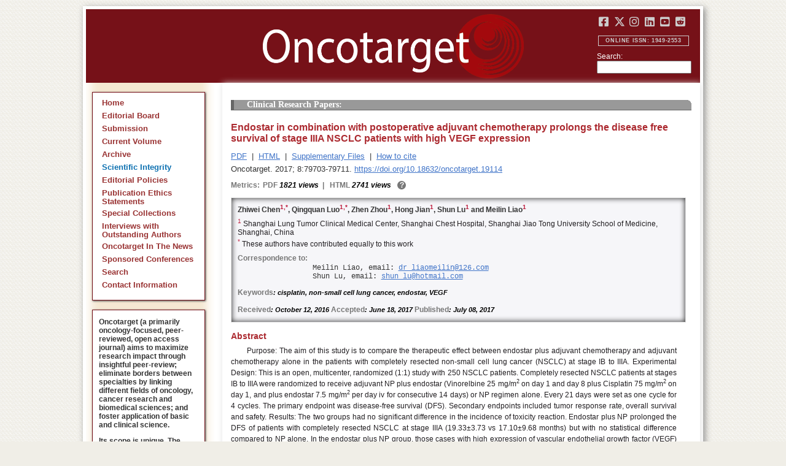

--- FILE ---
content_type: text/html
request_url: https://www.oncotarget.com/article/19114/
body_size: 9006
content:


<?xml version="1.0" encoding="UTF-8"?>
<!DOCTYPE html PUBLIC "-//W3C//DTD XHTML 1.0 Transitional//EN" "http://www.w3.org/TR/xhtml1/DTD/xhtml1-transitional.dtd">
<html xmlns="http://www.w3.org/1999/xhtml" lang="en">
<head>
	

    
    <script>
     // <!-- Google Tag Manager -->
    (function(w,d,s,l,i){w[l]=w[l]||[];w[l].push({'gtm.start':
    new Date().getTime(),event:'gtm.js'});var f=d.getElementsByTagName(s)[0],
    j=d.createElement(s),dl=l!='dataLayer'?'&l='+l:'';j.async=true;j.src=
    'https://www.googletagmanager.com/gtm.js?id='+i+dl;f.parentNode.insertBefore(j,f);
    })(window,document,'script','dataLayer','GTM-KXPN39');
    //<!-- End Google Tag Manager -->
    </script>
    

    <title>Endostar in combination with postoperative adjuvant chemotherapy prolongs the disease free survival of stage IIIA NSCLC patients with high VEGF expression | Oncotarget</title>

    

	<meta http-equiv="Content-Type" content="text/html; charset=utf-8" />

    <meta name="description" content="https://doi.org/10.18632/oncotarget.19114 Zhiwei Chen, Qingquan Luo, Zhen Zhou, Hong Jian, Shun Lu, Meilin Liao" />

    
	

	<link rel="icon" href="../../favicon.ico" />

	
	<meta name="dc.creator" content="Zhiwei Chen"/>
	<meta name="dc.creator" content="Qingquan Luo"/>
	<meta name="dc.creator" content="Zhen Zhou"/>
	<meta name="dc.creator" content="Hong Jian"/>
	<meta name="dc.creator" content="Shun Lu"/>
	<meta name="dc.creator" content="Meilin Liao"/>
	<meta name="dc.date" scheme="ISO8601" content="2017-07-08"/>
	<meta name="dc.date.created" scheme="ISO8601" content="2017-07-08"/>
    <meta name="dc.date.datesubmitted" scheme="ISO8601" content="2017-07-08"/>
		<meta name="dc.date.issued" scheme="ISO8601" content="2017-10-03"/>
	<meta name="dc.date.modified" scheme="ISO8601" content="2017-10-02"/>
	<meta name="dc.description" xml:lang="en" content="  //     Zhiwei Chen 1,* , Qingquan Luo 1,* , Zhen Zhou 1 , Hong Jian 1 , Shun Lu 1  and Meilin Liao 1     1  Shanghai Lung Tumor Clinical Medical Center, Shanghai Chest Hospital, Shanghai Jiao Tong University School of Medicine, Shanghai, China    *  These authors have contributed equally to this work   Correspondence to:   Meilin Liao, email:  //      Shun Lu, email:  //       Keywords : cisplatin, non-small cell lung cancer, endostar, VEGF    Received : October 12, 2016  Accepted : June 18, 2017  Published : July 08, 2017    Abstract   Purpose: The aim of this study is to compare the therapeutic effect between endostar plus adjuvant chemotherapy and adjuvant chemotherapy alone in the patients with completely resected non-small cell lung cancer (NSCLC) at stage IB to IIIA. Experimental Design: This is an open, multicenter, randomized (1:1) study with 250 NSCLC patients. Completely resected NSCLC patients at stages IB to IIIA were randomized to receive adjuvant NP plus endostar (Vinorelbine 25 mg/m 2  on day 1 and day 8 plus Cisplatin 75 mg/m 2  on day 1, and plus endostar 7.5 mg/m 2  per day iv for consecutive 14 days) or NP regimen alone. Every 21 days were set as one cycle for 4 cycles. The primary endpoint was disease-free survival (DFS). Secondary endpoints included tumor response rate, overall survival and safety. Results: The two groups had no significant difference in the incidence of toxicity reaction. Endostar plus NP prolonged the DFS of patients with completely resected NSCLC at stage IIIA (19.33&amp;plusmn;3.73 vs 17.10&amp;plusmn;9.68 months) but with no statistical difference compared to NP alone. In the endostar plus NP group, those cases with high expression of vascular endothelial growth factor (VEGF) showed a significantly better DFS than those with low VEGF expression (48.45&amp;plusmn;3.52 vs 40.18&amp;plusmn;4.54 months, P&amp;lt;0.05). Conclusions: Vascular targeted therapy with endostar plus NP prolongs the DFS of patients with complete resectable NSCLC in stage IIIA and significantly extends the DFS of NSCLC patients with high VEGF expression, but does not show benefits in OS for stage IB&amp;minus;IIIA. "/>
	<meta name="dc.format" scheme="IMT" content="application/pdf"/>
	<meta name="dc.format" scheme="IMT" content="text/html"/>
	<meta name="dc.identifier" content="https://doi.org/10.18632/oncotarget.19114"/>
	<meta name="dc.identifier.pagenumber" content="79703-79711"/>
	<meta name="citation_doi" content="10.18632/oncotarget.19114"/>
	<meta name="dc.identifier.uri" content="https://www.oncotarget.com/article/19114/"/>
	<meta name="dc.language" scheme="ISO639-1" content=""/>
	<meta name="dc.source" content="Oncotarget"/>
	<meta name="dc.source.issn" content="1949-2553"/>
<meta name="dc.source.uri" content="https://www.oncotarget.com/"/>
	<meta name="dc.source.issue" content="45"/>
<meta name="dc.source.volume" content="8"/>
					<meta name="dc.title" content="Endostar in combination with postoperative adjuvant chemotherapy prolongs the disease free survival of stage IIIA NSCLC patients with high VEGF expression"/>
	
<meta name="dc.type" content="Text.Serial.Journal"/>
<meta name="dc.type.articletype" content="Clinical Research Papers"/>


<!-- OGP -->
	<meta property="og:type"  content="article" />
	<meta property="og:title" content="Endostar in combination with postoperative adjuvant chemotherapy prolongs the disease free survival of stage IIIA NSCLC patients with high VEGF expression | Oncotarget" />
				<meta property="og:description" content="https://doi.org/10.18632/oncotarget.19114 Zhiwei Chen, Qingquan Luo, Zhen Zhou, Hong Jian, Shun Lu, Meilin Liao"/>
		<meta property="og:url"   content="https://www.oncotarget.com/article/19114/" />
	<meta property="og:image" content="https://www.oncotarget.com/index.php?journal=oncotarget&page=article&op=viewFile&path%5B%5D=19114&path%5B%5D=61248&path%5B%5D=277193"  />
<!-- /OGP --><!-- Twitter Card -->
<meta name="twitter:card" content="summary" />
<meta name="twitter:site" content="@Oncotarget" />
<meta name="twitter:title" content="Endostar in combination with postoperative adjuvant chemotherapy prolongs the disease free survival of stage IIIA NSCLC patients with high VEGF expression | Oncotarget" />
  <meta name="twitter:description" content="https://doi.org/10.18632/oncotarget.19114 Zhiwei Chen, Qingquan Luo, Zhen Zhou, Hong Jian, Shun Lu, Meilin Liao"/>
<meta name="twitter:image" content="https://www.oncotarget.com/index.php?journal=oncotarget&page=article&op=viewFile&path%5B%5D=19114&path%5B%5D=61248&path%5B%5D=277193"  />
<!-- /Twitter Card -->		<meta name="gs_meta_revision" content="1.1" />
	<meta name="citation_journal_title" content="Oncotarget"/>
	<meta name="citation_issn" content="1949-2553"/>
	<meta name="citation_author" content="Zhiwei Chen"/>
		
	<meta name="citation_author" content="Qingquan Luo"/>
		
	<meta name="citation_author" content="Zhen Zhou"/>
		
	<meta name="citation_author" content="Hong Jian"/>
		
	<meta name="citation_author" content="Shun Lu"/>
		
	<meta name="citation_author" content="Meilin Liao"/>
		
	<meta name="citation_authors" content="Chen, Zhiwei; Luo, Qingquan; Zhou, Zhen; Jian, Hong; Lu, Shun; Liao, Meilin"/>
	<meta name="citation_title" content="Endostar in combination with postoperative adjuvant chemotherapy prolongs the disease free survival of stage IIIA NSCLC patients with high VEGF expression"/>
	<meta name="citation_publication_date" content="2017-07-08"/>
	<meta name="citation_volume" content="8"/>
			<meta name="citation_issue" content="45"/>
		<meta name="citation_firstpage" content="79703"/>
	<meta name="citation_lastpage" content="79711"/>
	<meta name="citation_abstract_html_url" content="https://www.oncotarget.com/article/19114/"/>
				
        	<meta name="citation_pdf_url" content="https://www.oncotarget.com/article/19114/pdf/" />
                    	<meta name="citation_fulltext_html_url" content="https://www.oncotarget.com/article/19114/text/"/>
    	<meta name="citation_publisher" content="Impact Journals"/>
	

	<link rel="stylesheet" href="../../styles/paper.css" type="text/css" />
	<link rel="stylesheet" href="../../jquery.bubblepopup.v2.3.1.css"type="text/css" />

	<link rel="stylesheet" href="../../lib/pkp/styles/pkp.css" type="text/css" />
	<link rel="stylesheet" href="../../lib/pkp/styles/common.css" type="text/css" />
	<link rel="stylesheet" href="../../styles/common.css" type="text/css" />
	<link rel="stylesheet" href="../../styles/articleView.css" type="text/css" />
	<link rel="stylesheet" href="https://cdnjs.cloudflare.com/ajax/libs/foundicons/3.0.0/foundation-icons.min.css" type="text/css"/>
	<link rel="stylesheet" href="https://use.fontawesome.com/releases/v5.0.6/css/all.css">
	<link rel="stylesheet" href="https://cdnjs.cloudflare.com/ajax/libs/font-awesome/6.4.2/css/all.min.css"> 

	<link rel="stylesheet" href="../../style/agingTemp.min.css" type="text/css" />

	
	
	

	<link rel="stylesheet" href="../../styles/sidebar.css" type="text/css" />	<link rel="stylesheet" href="../../styles/leftSidebar.css" type="text/css" />	<link rel="stylesheet" href="../../styles/rightSidebar.css%3Fv=1.0.1.css" type="text/css" />	<link rel="stylesheet" href="../../styles/bothSidebars.css" type="text/css" />
			<link rel="stylesheet" href="../../public/site/sitestyle.css" type="text/css" />
	
	
	<script>
	  (function(i,s,o,g,r,a,m){i['GoogleAnalyticsObject']=r;i[r]=i[r]||function(){
	  (i[r].q=i[r].q||[]).push(arguments)},i[r].l=1*new Date();a=s.createElement(o),
	  m=s.getElementsByTagName(o)[0];a.async=1;a.src=g;m.parentNode.insertBefore(a,m)
	  })(window,document,'script','//www.google-analytics.com/analytics.js','ga');
	  ga('create', 'UA-74807910-1', 'auto');
	  ga('send', 'pageview');
	</script>
	

    <!-- altmetric embed -->
    <script type='text/javascript' src='https://d1bxh8uas1mnw7.cloudfront.net/assets/embed.js'></script>
	<!-- Base Jquery -->
		<script src="https://ajax.googleapis.com/ajax/libs/jquery/1.12.4/jquery.min.js"></script>
	<link rel="stylesheet" href="https://ajax.googleapis.com/ajax/libs/jqueryui/1.12.1/themes/smoothness/jquery-ui.css">
	<script src="https://ajax.googleapis.com/ajax/libs/jqueryui/1.12.1/jquery-ui.min.js"></script>
	
	<script type="text/javascript" src="../../lib/pkp/js/jquery.cookie.js"></script>
	<script type="text/javascript" src="../../lib/pkp/js/fontController.min.js" ></script>
	<script type="text/javascript" src="../../lib/pkp/js/general.min.js"></script>

	
	<script language="javascript" type="text/javascript" src="../../js/articleView.min.js"></script>
	<script language="javascript" type="text/javascript" src="../../js/pdfobject.js"></script>


	
	<script>
	function SelectText(element) {
		var text = document.getElementById(element);
		if ($.browser.msie) {
			var range = document.body.createTextRange();
			range.moveToElementText(text);
			range.select();
		} else if ($.browser.mozilla || $.browser.opera) {
			var selection = window.getSelection();
			var range = document.createRange();
			range.selectNodeContents(text);
			selection.removeAllRanges();
			selection.addRange(range);
		} else if ($.browser.safari) {
			var selection = window.getSelection();
			selection.setBaseAndExtent(text, 0, text, 1);
		}
		document.getElementById(element).scrollIntoView();
	}
	</script>
	<script type="text/javascript" src="../../js/email.min.js"></script>
	<script type="text/javascript" src="../../js/pops.min.js"></script>
	<script type="text/javascript" src="../../jquery.bubblepopup.v2.3.1.min.js"></script>
	<script type="text/javascript" src="../../js/menu.min.js"></script>
	
	
</head>
<body>
<!-- Google Tag Manager (noscript) -->
<noscript><iframe src="https://www.googletagmanager.com/ns.html?id=GTM-KXPN39"
height="0" width="0" style="display:none;visibility:hidden"></iframe></noscript>
<!-- End Google Tag Manager (noscript) -->
<div id="container">
<div id="fade" class="black_overlay"></div>
<div id="header">
	<a href="../../index.html"><div id="home-clickable-area"></div></a>
	<div class="nav-content">
		<ul class="socialList segregateSubmit">
			<li class="social-links"><a href="https://www.facebook.com/Oncotarget/" target="_blank"><i class="fa-brands fa-facebook-square"></i></a></li>
			<li class="social-links"><a href="https://twitter.com/Oncotarget" target="_blank"><i class="fa-brands fa-x-twitter"></i></a></li>
			<li class="social-links"><a href="https://www.instagram.com/oncotargetjrnl/" target="_blank"><i class="fa-brands fa-instagram"></i></a></li>
			<li class="social-links"><a href="https://www.linkedin.com/company/oncotarget" target="_blank"><i class="fa-brands fa-linkedin"></i></a></li>
			<li class="social-links"><a href="https://www.youtube.com/@OncotargetJournal" target="_blank"><i class="fa-brands fa-youtube-square"></i></a></li>
			<li class="social-links"><a href="https://www.reddit.com/user/Oncotarget" target="_blank"><i class="fa-brands fa-reddit-square"></i></a></li>
		</ul>
	
		<span class="sidebar-toggle-mobile icon icon-menu"></span>
		<span id="mobile-search" class="icon icon-search hide-on-large-only"></span>
	</div>
	
	<small class="issnLabel">Online ISSN: 1949-2553</small>
	<div class="nav-search">
		<form method="get" action="https://www.oncotarget.com/index.php">
			<input type="hidden" name="journal" value="oncotarget" />
			<input type="hidden" name="page" value="pages" />
			<input type="hidden" name="op" value="view" />
			<input type="hidden" name="path[]" value="elasticsearch" />
			<input type="hidden" name="searchPage" value="1" />
	
			<label>Search:</label><br/>
			<input type="text" name="general">
			<input type="submit" style="display:none">
		</form>
	</div>
</div>


<div id="clear">
<p>Oncotarget</p>
</div>


<div id="leftSidebar">
	
 
 <style>
 .anchor-no-underline,
 .anchor-no-underline:link,
 .anchor-no-underline:visited,
 .anchor-no-underline:hover,
 .anchor-no-underline:active {
     text-decoration: none;
 }

  a.subscribe-button {
    -webkit-appearance: button;
    -moz-appearance: button;
    appearance: button;
    text-decoration: none;
    border: 0 none;
    border-radius: 4px;
    color: #FFFFFF;
    cursor: pointer;
    display: inline-block;
    font-weight: bold;
    font-size:1em;
    height: 32px;
    line-height: 32px;
    padding: 0 22px;
    margin-top:5px;
    margin-bottom:20px;
    text-align: center;
    text-decoration: none;
    vertical-align: top;
    white-space: nowrap;
    width: auto;
    background-color:#761118;
  }


  #oncoscience-promo {
    border-color: #27ae60 !important;
    background-color: #27ae60!important;
  }
  #oncoscience-promo .navbar-section{
    background-color: #27ae60;
  }

  #oncoscience-promo a, #oncoscience-promo a:visited {
    color: #ffffff !important;
  }

 </style>
 

	<div class="block" id="sidebarNavigation">
	<span class="blockTitle" style="display:none;">Journal Content</span>
	<!--Custom -->
	<ul class="menu" id="navmenu">
		<li id="home"><a href="../../index.html">Home</a></li>
		<li id="board"><a href="../../editorial-board/index.html">Editorial Board</a></li>
		<li><a href="http://oncotarget.msubmit.net">Submission</a></li>
					<li id="currentiss"><a href="../../archive/v17/i1/index.html">Current Volume</a></li>
						<li id="archives"><a href="../../archive/index.html">Archive</a></li>
        <li id="scientific-integrity"><a style="color: #0e71b1;" href="../../scientific_integrity/index.html">Scientific Integrity</a></li>
		<li id="about"><a href="../../editorial-policies/index.html">Editorial Policies</a></li>
		<li id="ethics"><a href="../../ethics-statement/index.html">Publication Ethics Statements</a></li>
		<li id="ot_special_collections"><a href="../../collections/index.html">Special Collections</a></li>
		<li id="ot_videos"><a href="../../videos/index.html">Interviews with Outstanding Authors</a></li>
		<li id="ot_news"><a href="../../news/pr/index.html">Oncotarget In The News</a></li>
		<li id="ot_conferences"><a href="../../news/conferences/index.html">Sponsored Conferences</a></li>
		<li id="search"><a href="../../search/index.html">Search</a></li>
		<li id="contact"><a href="../../contact/index.html">Contact Information</a>
		
								</ul>
	<!-- end custom-->
	</div>

	<div class="block secblock topredblock">
		<div class="a_new_domain_link">
			<p>
				Oncotarget (a primarily oncology-focused, peer-reviewed, open access journal) aims to maximize research impact through insightful peer-review; eliminate borders between specialties by linking different fields of oncology, cancer research and biomedical sciences; and foster application of basic and clinical science.
			</p>
			<p>
				Its scope is unique. The term "oncotarget" encompasses all molecules, pathways, cellular functions, cell types, and even tissues that can be viewed as targets relevant to cancer as well as other diseases. <b>The term was introduced in the inaugural Editorial</b>, <a class="anchor-no-underline" href="../101/index.html">Introducing Oncotarget</a>.
			</p>
			<p>
				As of January 1, 2022, <em>Oncotarget</em> has shifted to a continuous publishing model. Papers will now be published continuously within yearly volumes in their final and complete form and then quickly released to Pubmed.
			</p>
		</div>
		<div class="a_new_domain_link"></div>
	</div>


	

	<div class="block secblock topredblock">
		<p class="navbar-section"><span style="font-size:13px;font-weight:700;margin-left:0.3em;"></span></p>
		<h4 class="navbar-section">Publication Alerts</h4>

		
		<div style="padding: 10px;">
			Subscribe to receive alerts once a paper has been published by Oncotarget.
		</div>
		<div style="text-align:center;">
			<a href="../../subscribe/index.html" class="subscribe-button">Subscribe</a>
		</div>


		
			</div>




					    			

	<div class="block secblock topredblock" id="oncoscience-promo" style="padding-bottom:0;">
		<h4 class="navbar-section">Oncoscience</h4>
		<a href="https://www.oncoscience.us/" target="_blank"><img src="../../images/Oncoscience_Logo.png" style="width:100%;margin-top:0px;" alt="Oncoscience Logo"></a>
		<p style="margin-block-start: 0.5em;margin-block-end: 0.5em;margin-inline-start: 0.5em;
    margin-inline-end: 0.5em;"><a class="anchor-no-underline" href="https://www.oncoscience.us/" target="_blank"><em>Oncoscience</em> is a peer-reviewed, open-access journal dedicated to cancer research without financial barriers. It is a unique journal that provides FREE publication and access for both authors and readers. Oncoscience is indexed and archived by PubMed and PMC. It is recognized by Impact Journals as a philanthropic endeavor.</a></p>
	</div>




	<div class="block secblock topredblock" style="padding-bottom:0;">
	<h4 class="navbar-section">Post-Publication Promotion</h4>
		<div style="display:block;text-align: center;font-size: 1.1em;">
			<p style="margin-block-start: 0.5em;margin-block-end: 0.5em;">
				Learn about our <b>FREE</b></p>
			<p style="margin-block-start: 0.5em;margin-block-end: 0.5em;"><a class="anchor-no-underline" href="../../editorial-policies/index.html#post-publication-promotion">Post-Publication Promotion Services</a>
			</p>
		</div>
	</div>


  
	

 

    <div style="padding:10px 4px 10px 10px;display:block;" class="block secblock topredblock">
        <p style="font-size: 1.1em;">Rapamycin Press LLC dba Impact Journals is the publisher of Oncotarget: <a class="anchor-no-underline" target="_blank" href="https://www.impactjournals.com/">www.impactjournals.com</a>.</p>
        <p style="font-size: 1.1em;">Impact Journals is a member of the <a class="anchor-no-underline" target="_blank" href="https://wellcome.org/">Wellcome Trust List of Compliant Publishers</a>.</p>
        <p style="font-size: 1.1em;">Impact Journals is a member of the <a class="anchor-no-underline" target="_blank" href="https://www.sspnet.org/">Society for Scholarly Publishing</a>.</p>
    </div>


		<div class="block secblock topredblock" style="padding:10px 4px 10px 10px;display:block;">
		<p>On December 23, 2022, Oncotarget server experienced a DDoS attack. As a result, Oncotarget site was inaccessible for a few hours. Oncotarget team swiftly dealt with the situation and took it under control.
		This malicious action will be reported to the FBI.</p>
	</div>

			





</div>


<div id="main" style="width:75%; clear:none; float:right;">


<div id="content">
<style scoped>

	.rhs_banners {
		display: table;
		float: right;
		margin-right: 10px;
	}
	.addthis_container-row {
		display: table-row;
	}
	
	.addthis_container {
		display: table-cell;
		padding:8px;
	}
	.article-notice .banner-main {
		font-size: 16px;
	}
	.article-notice-investigation .banner-main strong {
		font-size: 16px;
	}

	.article-notice-investigation .banner-main {
		height: 45px;
	}

	span.investigation-warning {
		/*margin-left: 0 !important;*/
	}
	.fullTextHtmlWrapper {
		position: relative;
	}
	.fullTextHtmlWrapper #retraction-watermark {
		position: absolute;
		top: 0;
		left: 0;
		width: 100%;
		height: 100%;
		background: url('data:image/svg+xml;utf8,<svg style="transform:rotate(45deg)" xmlns="http://www.w3.org/2000/svg" viewBox="0 0 200 200"><text x="30" y="130" fill="%23941b21" fill-opacity="0.5">R E T R A C T E D</text></svg>') 0 0/900px 900px;
	}

					
			div.OncoFigure {
				overflow:scroll;
			}
			div.OncoFigure p.TableHeading{
				overflow:scroll;
			}
		
	</style>



	<style scoped>
	
		#articleTitle {
			left: 0 !important;
		}
		.__dimensions_badge_embed__ {
			margin-bottom: 5px;
		}
		.__dimensions_badge_embed__ .__dimensions_Badge_style_small_circle .__dimensions_Badge_Image {
			width: 50px;
			height: 50px;
		}
		.__dimensions_badge_embed__ > .__dimensions_Link, .__dimensions_badge_embed__ > .__dimensions_Link:hover {
			margin-right: 0.75em;
		}
		.__dimensions_badge_embed__ .__dimensions_Badge_style_small_circle .__db_score {
			font-size: 28px;
		}
		.altmetric-embed > a {
			padding-right: 7px;
		}
		.special_collections_banner-row {
			display: table-row;
		}

		.special_collections_banner {
			display: table-cell;
			width: 165px;
			padding: 1px;
			border: 1px solid #e8e8e8;
		}
		.special_collections_banner img {
			width: 165px;
			max-height: 100px;
		}
	
			</style>

	<script async src="https://badge.dimensions.ai/badge.js" charset="utf-8"></script>


	<div class="issue-info" style="display: none">
		Published in <a href="../../archive/v8/i45/index.html">Oncotarget V8I45</a>, <span class="issue-date">Oct  3, 2017</span>
	</div>





 	
	<h4 class="tocSectionTitle">Clinical Research Papers:</h4>

			

	<div class = "titleAndBadge">
									<div data-badge-type="donut" data-doi="10.18632/oncotarget.19114" data-template="oncotarget"
				data-hide-no-mentions="true" data-hide-less-than="12" data-condensed='true' data-link-target="_blank" data-badge-popover="left" class="altmetric-embed">
			</div>
				<h1 id="articleTitle" class="tocArticleTitle">Endostar in combination with postoperative adjuvant chemotherapy prolongs the disease free survival of stage IIIA NSCLC patients with high VEGF expression</h1>
	</div>

	<div id="primitiveHeader">
				<p class="author" id="titleAuthors" align="justify">
				<span id="p171433" class="p171433 author special">Zhiwei Chen</span><span id="p171434" class="p171434 author special">, Qingquan Luo</span><span id="p171435" class="p171435 author special">, Zhen Zhou</span><span id="p171436" class="p171436 author special">, Hong Jian</span><span id="p171437" class="p171437 author special">, Shun Lu</span><span id="p171438" class="p171438 author special"> and&nbsp;Meilin Liao&nbsp;<a href="&#109;&#97;&#105;&#108;&#116;&#111;&#58;%64%72%5f%6c%69%61%6f%6d%65%69%6c%69%6e@%31%32%36.%63%6f%6d" class="miniemail">&#x5f;</a></span>			</p>
			</div>


			<div class="galleria">
							<p>
																		<a href="pdf/index.html" class="file" target="_parent">PDF</a>
																																&nbsp;|&nbsp;								<a href="text/index.html" class="file" target="_parent">HTML</a>
																		
											<span>&nbsp;|&nbsp;&nbsp;<a href="javascript:openRTWindow('https://www.oncotarget.com/index.php?journal=oncotarget&amp;page=rt&amp;op=suppFiles&amp;path%5B%5D=19114&amp;path%5B%5D=0');" class="file">Supplementary Files</a></span>
																<span>&nbsp;|&nbsp;&nbsp;<a href="javascript:openRTWindow('https://www.oncotarget.com/index.php?journal=oncotarget&amp;page=rt&amp;op=captureCite&amp;path%5B%5D=19114&amp;path%5B%5D=0');" class="file">How to cite</a></span>
					
					
					
					
					
					
				</p>
						<p style="margin-top:6px;">
				<div class="article-issue-info">
																Oncotarget. 2017; 8:79703-79711. <a href="https://doi.org/10.18632/oncotarget.19114">https://doi.org/10.18632/oncotarget.19114</a>
									</div>
			</p>
		</div>


					<div class="metrics">
				<p class="metrics-p">
					<span class="metrics-bold" style="float:left;margin-right: 5px;">Metrics: </span>
					<span style="float:left;">
																														<span class="metrics-bold">PDF</span> 1821 views									<span class="metrics-bold metrics-divider">&nbsp;|&nbsp;&nbsp;</span>
																																																																					<span class="metrics-bold">HTML</span> 2741 views										<span class="metrics-bold metrics-divider">&nbsp;|&nbsp;&nbsp;</span>
																																			</span>
					<span class="metrics-explained">?</span>
					<span>&nbsp;</span>
				</p>
			</div>
			
	

			<div id="articleAbstract" >
																			<p id="lookhere" style="display:none;">																	</p>
							
										<h2 class="body-heading" id="abstractHeader">
					<br/>
					Abstract
				</h2>
						<p class="body-bodytext">
															<div id="extendedInfo"><script type="text/javascript">// <![CDATA[
$('.header-date').hide();$('#titleAuthors').hide();$('#abstractHeader').hide();
// ]]></script> <p class="Authors">Zhiwei Chen<span class="AuthorSuper">1,*</span>, Qingquan Luo<span class="AuthorSuper">1,*</span>, Zhen Zhou<span class="AuthorSuper">1</span>, Hong Jian<span class="AuthorSuper">1</span>, Shun Lu<span class="AuthorSuper">1</span> and Meilin Liao<span class="AuthorSuper">1</span></p> <p class="org"><span class="AuthorNumber">1 </span>Shanghai Lung Tumor Clinical Medical Center, Shanghai Chest Hospital, Shanghai Jiao Tong University School of Medicine, Shanghai, China</p> <p class="orglast"><span class="AuthorNumber">* </span>These authors have contributed equally to this work</p> <p class="pub-info">Correspondence to:</p> <p id="vcard">Meilin Liao, email: <script type="text/javascript">// <![CDATA[
mail("dr_liaomeilin","126",0,"")
// ]]></script></p> <p id="vcard">Shun Lu, email: <script type="text/javascript">// <![CDATA[
mail("shun_lu","hotmail",0,"")
// ]]></script></p> <p class="Keywords"><span class="CorespondanceBold">Keywords</span>: cisplatin, non-small cell lung cancer, endostar, VEGF</p> <p class="Date"><span class="CorespondanceBold">Received</span>: October 12, 2016 <span class="CorespondanceBold">Accepted</span>: June 18, 2017 <span class="CorespondanceBold">Published</span>: July 08, 2017</p></div> <p id="abstractHeaderNew" class="body-heading">Abstract</p> <p class="BodyText">Purpose: The aim of this study is to compare the therapeutic effect between endostar plus adjuvant chemotherapy and adjuvant chemotherapy alone in the patients with completely resected non-small cell lung cancer (NSCLC) at stage IB to IIIA. Experimental Design: This is an open, multicenter, randomized (1:1) study with 250 NSCLC patients. Completely resected NSCLC patients at stages IB to IIIA were randomized to receive adjuvant NP plus endostar (Vinorelbine 25 mg/m<span class="BodySuper">2</span> on day 1 and day 8 plus Cisplatin 75 mg/m<span class="BodySuper">2 </span>on day 1, and plus endostar 7.5 mg/m<span class="BodySuper">2</span> per day iv for consecutive 14 days) or NP regimen alone. Every 21 days were set as one cycle for 4 cycles. The primary endpoint was disease-free survival (DFS). Secondary endpoints included tumor response rate, overall survival and safety. Results: The two groups had no significant difference in the incidence of toxicity reaction. Endostar plus NP prolonged the DFS of patients with completely resected NSCLC at stage IIIA (19.33&plusmn;3.73 vs 17.10&plusmn;9.68 months) but with no statistical difference compared to NP alone. In the endostar plus NP group, those cases with high expression of vascular endothelial growth factor (VEGF) showed a significantly better DFS than those with low VEGF expression (48.45&plusmn;3.52 vs 40.18&plusmn;4.54 months, P&lt;0.05). Conclusions: Vascular targeted therapy with endostar plus NP prolongs the DFS of patients with complete resectable NSCLC in stage IIIA and significantly extends the DFS of NSCLC patients with high VEGF expression, but does not show benefits in OS for stage IB&minus;IIIA.</p>
												</p>
		</div>
	
	


<script type="text/javascript">
	if ($("#extendedInfo").length || $("#PDFer").length) {
		$(".oldStyle").hide();
		$("#sidebarRTAuthorBios").hide();
	}
	if(!$('#AuthorInformation').length) {
		$(".oldStyle").hide();
		$("#sidebarRTAuthorBios").hide();
	}
</script>




<script type="text/javascript">
var rmHeaderBorderTop = {
	noBD: function(){
		var artPageHeadings = document.getElementsByClassName('Heading');
		for (var i = 0; i < artPageHeadings.length; i++) {
			artPageHeadings[i].setAttribute('style','border-top-width:0px');
		}
	}
}
rmHeaderBorderTop.noBD();
</script>



<script>
	window.addEventListener("load", pageLoaded, false);
	function pageLoaded() {
		let tarArtBT = $('#content > div.titleAndBadge');
		if (tarArtBT[0].children[0].className === "altmetric-embed altmetric-hidden") {
			tarArtBT[0].children[0].nextElementSibling.setAttribute('class', 'tocArticleTitleHidden');
		}
	}
</script>



	<div style="position:relative; top:10px;">
		<div id="trendmd-suggestions"></div>		<br />
		<a rel="license" target="_new" href="https://creativecommons.org/licenses/by/4.0/"><img alt="Creative Commons License" style="border-width:0" src="../../images/80x15.png" /></a>
		All site content, except where otherwise noted, is licensed under a <a target="_blank" rel="license" href="https://creativecommons.org/licenses/by/4.0/">Creative Commons Attribution 4.0 License</a>.
		<br/>
		<span class="article__pii">
							PII: <em>19114</em>
					</span>
	</div>

</div>
<div style="clear:both;"/>
</div>

	
		<script defer src='https://js.trendmd.com/trendmd.min.js' data-trendmdconfig='{"journal_id":"76717", "element":"#trendmd-suggestions"}'></script>
	

	<script type="text/javascript">
		
		let tracker = null;
		let trenmd_widget = $("#trendmd-suggestions");
		let lft_sbar = $("#leftSidebar");
		let prev_container_height = 0;
	
		new MutationObserver(() => {
			let child = $(trenmd_widget).children('div').first();
			if (child && !tracker) {
				$(child).find('h3:contains("We recommend")').html("Recommended articles from TrendMD").css('text-transform','none');
				tracker = new MutationObserver(() => {
					let container_height = $(child).height();
					if (prev_container_height == container_height) { return; }
	
					$(trenmd_widget).height(container_height);
					$(lft_sbar).height($(lft_sbar).height()-prev_container_height);
					dispatchEvent(new Event('load'));
					prev_container_height = container_height;
				}).observe($(child).get(0), { attributes:true, subtree: true });
			}
		}).observe(document.querySelector('div#trendmd-suggestions'), { childList: true });
	
	</script>

<script defer src="https://static.cloudflareinsights.com/beacon.min.js/vcd15cbe7772f49c399c6a5babf22c1241717689176015" integrity="sha512-ZpsOmlRQV6y907TI0dKBHq9Md29nnaEIPlkf84rnaERnq6zvWvPUqr2ft8M1aS28oN72PdrCzSjY4U6VaAw1EQ==" data-cf-beacon='{"version":"2024.11.0","token":"634790b6e89e41dfa686b556fb08675f","r":1,"server_timing":{"name":{"cfCacheStatus":true,"cfEdge":true,"cfExtPri":true,"cfL4":true,"cfOrigin":true,"cfSpeedBrain":true},"location_startswith":null}}' crossorigin="anonymous"></script>
</body>
</html>